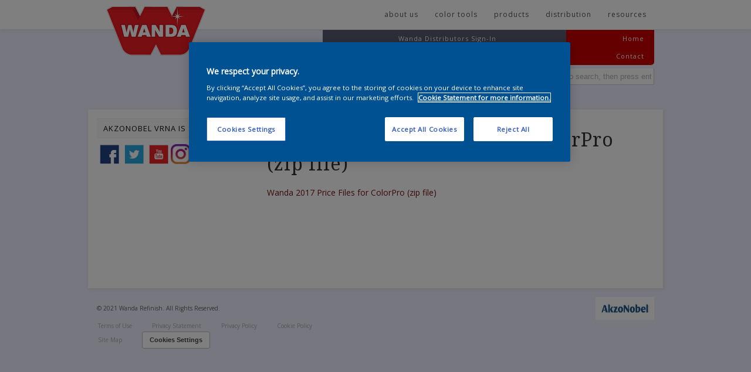

--- FILE ---
content_type: text/html; charset=UTF-8
request_url: https://wandarefinish.us/distribution/sales-tools/wanda-2017-price-files-for-colorpro/
body_size: 11741
content:
<!DOCTYPE HTML><html lang="en-US">

<head>
<meta charset="UTF-8" />
<link rel="profile" href="http://gmpg.org/xfn/11" />
<meta name='robots' content='index, follow, max-image-preview:large, max-snippet:-1, max-video-preview:-1' />
	<style>img:is([sizes="auto" i], [sizes^="auto," i]) { contain-intrinsic-size: 3000px 1500px }</style>
	
<!-- Title -->
<title>Wanda 2017 Price Files for ColorPro (zip file) - Wanda Refinish</title>
	<!-- This site is optimized with the Yoast SEO plugin v25.7 - https://yoast.com/wordpress/plugins/seo/ -->
	<link rel="canonical" href="https://wandarefinish.us/distribution/sales-tools/wanda-2017-price-files-for-colorpro/" />
	<meta property="og:locale" content="en_US" />
	<meta property="og:type" content="article" />
	<meta property="og:title" content="Wanda 2017 Price Files for ColorPro (zip file) - Wanda Refinish" />
	<meta property="og:description" content="Wanda 2017 Price Files for ColorPro (zip file)" />
	<meta property="og:url" content="https://wandarefinish.us/distribution/sales-tools/wanda-2017-price-files-for-colorpro/" />
	<meta property="og:site_name" content="Wanda Refinish" />
	<meta property="article:publisher" content="https://www.facebook.com/AkzoNobelNARefinish" />
	<meta property="article:modified_time" content="2017-05-15T20:03:11+00:00" />
	<script type="application/ld+json" class="yoast-schema-graph">{"@context":"https://schema.org","@graph":[{"@type":"WebPage","@id":"https://wandarefinish.us/distribution/sales-tools/wanda-2017-price-files-for-colorpro/","url":"https://wandarefinish.us/distribution/sales-tools/wanda-2017-price-files-for-colorpro/","name":"Wanda 2017 Price Files for ColorPro (zip file) - Wanda Refinish","isPartOf":{"@id":"https://wandarefinish.us/#website"},"primaryImageOfPage":{"@id":"https://wandarefinish.us/distribution/sales-tools/wanda-2017-price-files-for-colorpro/#primaryimage"},"image":{"@id":"https://wandarefinish.us/distribution/sales-tools/wanda-2017-price-files-for-colorpro/#primaryimage"},"thumbnailUrl":"","datePublished":"2017-05-15T20:02:53+00:00","dateModified":"2017-05-15T20:03:11+00:00","breadcrumb":{"@id":"https://wandarefinish.us/distribution/sales-tools/wanda-2017-price-files-for-colorpro/#breadcrumb"},"inLanguage":"en-US","potentialAction":[{"@type":"ReadAction","target":["https://wandarefinish.us/distribution/sales-tools/wanda-2017-price-files-for-colorpro/"]}]},{"@type":"ImageObject","inLanguage":"en-US","@id":"https://wandarefinish.us/distribution/sales-tools/wanda-2017-price-files-for-colorpro/#primaryimage","url":"","contentUrl":""},{"@type":"BreadcrumbList","@id":"https://wandarefinish.us/distribution/sales-tools/wanda-2017-price-files-for-colorpro/#breadcrumb","itemListElement":[{"@type":"ListItem","position":1,"name":"Distribution","item":"https://wandarefinish.us/distribution/"},{"@type":"ListItem","position":2,"name":"Sales Tools","item":"https://wandarefinish.us/distribution/sales-tools/"},{"@type":"ListItem","position":3,"name":"Wanda 2017 Price Files for ColorPro (zip file)"}]},{"@type":"WebSite","@id":"https://wandarefinish.us/#website","url":"https://wandarefinish.us/","name":"Wanda Refinish","description":"Smart Look. Smart Choice.","potentialAction":[{"@type":"SearchAction","target":{"@type":"EntryPoint","urlTemplate":"https://wandarefinish.us/?s={search_term_string}"},"query-input":{"@type":"PropertyValueSpecification","valueRequired":true,"valueName":"search_term_string"}}],"inLanguage":"en-US"}]}</script>
	<!-- / Yoast SEO plugin. -->


<link rel='dns-prefetch' href='//maps.googleapis.com' />
<script type="text/javascript">
/* <![CDATA[ */
window._wpemojiSettings = {"baseUrl":"https:\/\/s.w.org\/images\/core\/emoji\/16.0.1\/72x72\/","ext":".png","svgUrl":"https:\/\/s.w.org\/images\/core\/emoji\/16.0.1\/svg\/","svgExt":".svg","source":{"concatemoji":"https:\/\/wandarefinish.us\/wp-includes\/js\/wp-emoji-release.min.js?ver=6.8.3"}};
/*! This file is auto-generated */
!function(s,n){var o,i,e;function c(e){try{var t={supportTests:e,timestamp:(new Date).valueOf()};sessionStorage.setItem(o,JSON.stringify(t))}catch(e){}}function p(e,t,n){e.clearRect(0,0,e.canvas.width,e.canvas.height),e.fillText(t,0,0);var t=new Uint32Array(e.getImageData(0,0,e.canvas.width,e.canvas.height).data),a=(e.clearRect(0,0,e.canvas.width,e.canvas.height),e.fillText(n,0,0),new Uint32Array(e.getImageData(0,0,e.canvas.width,e.canvas.height).data));return t.every(function(e,t){return e===a[t]})}function u(e,t){e.clearRect(0,0,e.canvas.width,e.canvas.height),e.fillText(t,0,0);for(var n=e.getImageData(16,16,1,1),a=0;a<n.data.length;a++)if(0!==n.data[a])return!1;return!0}function f(e,t,n,a){switch(t){case"flag":return n(e,"\ud83c\udff3\ufe0f\u200d\u26a7\ufe0f","\ud83c\udff3\ufe0f\u200b\u26a7\ufe0f")?!1:!n(e,"\ud83c\udde8\ud83c\uddf6","\ud83c\udde8\u200b\ud83c\uddf6")&&!n(e,"\ud83c\udff4\udb40\udc67\udb40\udc62\udb40\udc65\udb40\udc6e\udb40\udc67\udb40\udc7f","\ud83c\udff4\u200b\udb40\udc67\u200b\udb40\udc62\u200b\udb40\udc65\u200b\udb40\udc6e\u200b\udb40\udc67\u200b\udb40\udc7f");case"emoji":return!a(e,"\ud83e\udedf")}return!1}function g(e,t,n,a){var r="undefined"!=typeof WorkerGlobalScope&&self instanceof WorkerGlobalScope?new OffscreenCanvas(300,150):s.createElement("canvas"),o=r.getContext("2d",{willReadFrequently:!0}),i=(o.textBaseline="top",o.font="600 32px Arial",{});return e.forEach(function(e){i[e]=t(o,e,n,a)}),i}function t(e){var t=s.createElement("script");t.src=e,t.defer=!0,s.head.appendChild(t)}"undefined"!=typeof Promise&&(o="wpEmojiSettingsSupports",i=["flag","emoji"],n.supports={everything:!0,everythingExceptFlag:!0},e=new Promise(function(e){s.addEventListener("DOMContentLoaded",e,{once:!0})}),new Promise(function(t){var n=function(){try{var e=JSON.parse(sessionStorage.getItem(o));if("object"==typeof e&&"number"==typeof e.timestamp&&(new Date).valueOf()<e.timestamp+604800&&"object"==typeof e.supportTests)return e.supportTests}catch(e){}return null}();if(!n){if("undefined"!=typeof Worker&&"undefined"!=typeof OffscreenCanvas&&"undefined"!=typeof URL&&URL.createObjectURL&&"undefined"!=typeof Blob)try{var e="postMessage("+g.toString()+"("+[JSON.stringify(i),f.toString(),p.toString(),u.toString()].join(",")+"));",a=new Blob([e],{type:"text/javascript"}),r=new Worker(URL.createObjectURL(a),{name:"wpTestEmojiSupports"});return void(r.onmessage=function(e){c(n=e.data),r.terminate(),t(n)})}catch(e){}c(n=g(i,f,p,u))}t(n)}).then(function(e){for(var t in e)n.supports[t]=e[t],n.supports.everything=n.supports.everything&&n.supports[t],"flag"!==t&&(n.supports.everythingExceptFlag=n.supports.everythingExceptFlag&&n.supports[t]);n.supports.everythingExceptFlag=n.supports.everythingExceptFlag&&!n.supports.flag,n.DOMReady=!1,n.readyCallback=function(){n.DOMReady=!0}}).then(function(){return e}).then(function(){var e;n.supports.everything||(n.readyCallback(),(e=n.source||{}).concatemoji?t(e.concatemoji):e.wpemoji&&e.twemoji&&(t(e.twemoji),t(e.wpemoji)))}))}((window,document),window._wpemojiSettings);
/* ]]> */
</script>


<!-- Stylesheets -->
<link rel='stylesheet' id='headway-general-https-css' href='https://wandarefinish.us/wp-content/uploads/headway/cache/general-https-ff28294.css?ver=6.8.3' type='text/css' media='all' />
<link rel='stylesheet' id='headway-layout-index-https-css' href='https://wandarefinish.us/wp-content/uploads/headway/cache/layout-index-https-103bf0b.css?ver=6.8.3' type='text/css' media='all' />
<style id='wp-emoji-styles-inline-css' type='text/css'>

	img.wp-smiley, img.emoji {
		display: inline !important;
		border: none !important;
		box-shadow: none !important;
		height: 1em !important;
		width: 1em !important;
		margin: 0 0.07em !important;
		vertical-align: -0.1em !important;
		background: none !important;
		padding: 0 !important;
	}
</style>
<link rel='stylesheet' id='wp-block-library-css' href='https://wandarefinish.us/wp-includes/css/dist/block-library/style.min.css?ver=6.8.3' type='text/css' media='all' />
<style id='classic-theme-styles-inline-css' type='text/css'>
/*! This file is auto-generated */
.wp-block-button__link{color:#fff;background-color:#32373c;border-radius:9999px;box-shadow:none;text-decoration:none;padding:calc(.667em + 2px) calc(1.333em + 2px);font-size:1.125em}.wp-block-file__button{background:#32373c;color:#fff;text-decoration:none}
</style>
<style id='global-styles-inline-css' type='text/css'>
:root{--wp--preset--aspect-ratio--square: 1;--wp--preset--aspect-ratio--4-3: 4/3;--wp--preset--aspect-ratio--3-4: 3/4;--wp--preset--aspect-ratio--3-2: 3/2;--wp--preset--aspect-ratio--2-3: 2/3;--wp--preset--aspect-ratio--16-9: 16/9;--wp--preset--aspect-ratio--9-16: 9/16;--wp--preset--color--black: #000000;--wp--preset--color--cyan-bluish-gray: #abb8c3;--wp--preset--color--white: #ffffff;--wp--preset--color--pale-pink: #f78da7;--wp--preset--color--vivid-red: #cf2e2e;--wp--preset--color--luminous-vivid-orange: #ff6900;--wp--preset--color--luminous-vivid-amber: #fcb900;--wp--preset--color--light-green-cyan: #7bdcb5;--wp--preset--color--vivid-green-cyan: #00d084;--wp--preset--color--pale-cyan-blue: #8ed1fc;--wp--preset--color--vivid-cyan-blue: #0693e3;--wp--preset--color--vivid-purple: #9b51e0;--wp--preset--gradient--vivid-cyan-blue-to-vivid-purple: linear-gradient(135deg,rgba(6,147,227,1) 0%,rgb(155,81,224) 100%);--wp--preset--gradient--light-green-cyan-to-vivid-green-cyan: linear-gradient(135deg,rgb(122,220,180) 0%,rgb(0,208,130) 100%);--wp--preset--gradient--luminous-vivid-amber-to-luminous-vivid-orange: linear-gradient(135deg,rgba(252,185,0,1) 0%,rgba(255,105,0,1) 100%);--wp--preset--gradient--luminous-vivid-orange-to-vivid-red: linear-gradient(135deg,rgba(255,105,0,1) 0%,rgb(207,46,46) 100%);--wp--preset--gradient--very-light-gray-to-cyan-bluish-gray: linear-gradient(135deg,rgb(238,238,238) 0%,rgb(169,184,195) 100%);--wp--preset--gradient--cool-to-warm-spectrum: linear-gradient(135deg,rgb(74,234,220) 0%,rgb(151,120,209) 20%,rgb(207,42,186) 40%,rgb(238,44,130) 60%,rgb(251,105,98) 80%,rgb(254,248,76) 100%);--wp--preset--gradient--blush-light-purple: linear-gradient(135deg,rgb(255,206,236) 0%,rgb(152,150,240) 100%);--wp--preset--gradient--blush-bordeaux: linear-gradient(135deg,rgb(254,205,165) 0%,rgb(254,45,45) 50%,rgb(107,0,62) 100%);--wp--preset--gradient--luminous-dusk: linear-gradient(135deg,rgb(255,203,112) 0%,rgb(199,81,192) 50%,rgb(65,88,208) 100%);--wp--preset--gradient--pale-ocean: linear-gradient(135deg,rgb(255,245,203) 0%,rgb(182,227,212) 50%,rgb(51,167,181) 100%);--wp--preset--gradient--electric-grass: linear-gradient(135deg,rgb(202,248,128) 0%,rgb(113,206,126) 100%);--wp--preset--gradient--midnight: linear-gradient(135deg,rgb(2,3,129) 0%,rgb(40,116,252) 100%);--wp--preset--font-size--small: 13px;--wp--preset--font-size--medium: 20px;--wp--preset--font-size--large: 36px;--wp--preset--font-size--x-large: 42px;--wp--preset--spacing--20: 0.44rem;--wp--preset--spacing--30: 0.67rem;--wp--preset--spacing--40: 1rem;--wp--preset--spacing--50: 1.5rem;--wp--preset--spacing--60: 2.25rem;--wp--preset--spacing--70: 3.38rem;--wp--preset--spacing--80: 5.06rem;--wp--preset--shadow--natural: 6px 6px 9px rgba(0, 0, 0, 0.2);--wp--preset--shadow--deep: 12px 12px 50px rgba(0, 0, 0, 0.4);--wp--preset--shadow--sharp: 6px 6px 0px rgba(0, 0, 0, 0.2);--wp--preset--shadow--outlined: 6px 6px 0px -3px rgba(255, 255, 255, 1), 6px 6px rgba(0, 0, 0, 1);--wp--preset--shadow--crisp: 6px 6px 0px rgba(0, 0, 0, 1);}:where(.is-layout-flex){gap: 0.5em;}:where(.is-layout-grid){gap: 0.5em;}body .is-layout-flex{display: flex;}.is-layout-flex{flex-wrap: wrap;align-items: center;}.is-layout-flex > :is(*, div){margin: 0;}body .is-layout-grid{display: grid;}.is-layout-grid > :is(*, div){margin: 0;}:where(.wp-block-columns.is-layout-flex){gap: 2em;}:where(.wp-block-columns.is-layout-grid){gap: 2em;}:where(.wp-block-post-template.is-layout-flex){gap: 1.25em;}:where(.wp-block-post-template.is-layout-grid){gap: 1.25em;}.has-black-color{color: var(--wp--preset--color--black) !important;}.has-cyan-bluish-gray-color{color: var(--wp--preset--color--cyan-bluish-gray) !important;}.has-white-color{color: var(--wp--preset--color--white) !important;}.has-pale-pink-color{color: var(--wp--preset--color--pale-pink) !important;}.has-vivid-red-color{color: var(--wp--preset--color--vivid-red) !important;}.has-luminous-vivid-orange-color{color: var(--wp--preset--color--luminous-vivid-orange) !important;}.has-luminous-vivid-amber-color{color: var(--wp--preset--color--luminous-vivid-amber) !important;}.has-light-green-cyan-color{color: var(--wp--preset--color--light-green-cyan) !important;}.has-vivid-green-cyan-color{color: var(--wp--preset--color--vivid-green-cyan) !important;}.has-pale-cyan-blue-color{color: var(--wp--preset--color--pale-cyan-blue) !important;}.has-vivid-cyan-blue-color{color: var(--wp--preset--color--vivid-cyan-blue) !important;}.has-vivid-purple-color{color: var(--wp--preset--color--vivid-purple) !important;}.has-black-background-color{background-color: var(--wp--preset--color--black) !important;}.has-cyan-bluish-gray-background-color{background-color: var(--wp--preset--color--cyan-bluish-gray) !important;}.has-white-background-color{background-color: var(--wp--preset--color--white) !important;}.has-pale-pink-background-color{background-color: var(--wp--preset--color--pale-pink) !important;}.has-vivid-red-background-color{background-color: var(--wp--preset--color--vivid-red) !important;}.has-luminous-vivid-orange-background-color{background-color: var(--wp--preset--color--luminous-vivid-orange) !important;}.has-luminous-vivid-amber-background-color{background-color: var(--wp--preset--color--luminous-vivid-amber) !important;}.has-light-green-cyan-background-color{background-color: var(--wp--preset--color--light-green-cyan) !important;}.has-vivid-green-cyan-background-color{background-color: var(--wp--preset--color--vivid-green-cyan) !important;}.has-pale-cyan-blue-background-color{background-color: var(--wp--preset--color--pale-cyan-blue) !important;}.has-vivid-cyan-blue-background-color{background-color: var(--wp--preset--color--vivid-cyan-blue) !important;}.has-vivid-purple-background-color{background-color: var(--wp--preset--color--vivid-purple) !important;}.has-black-border-color{border-color: var(--wp--preset--color--black) !important;}.has-cyan-bluish-gray-border-color{border-color: var(--wp--preset--color--cyan-bluish-gray) !important;}.has-white-border-color{border-color: var(--wp--preset--color--white) !important;}.has-pale-pink-border-color{border-color: var(--wp--preset--color--pale-pink) !important;}.has-vivid-red-border-color{border-color: var(--wp--preset--color--vivid-red) !important;}.has-luminous-vivid-orange-border-color{border-color: var(--wp--preset--color--luminous-vivid-orange) !important;}.has-luminous-vivid-amber-border-color{border-color: var(--wp--preset--color--luminous-vivid-amber) !important;}.has-light-green-cyan-border-color{border-color: var(--wp--preset--color--light-green-cyan) !important;}.has-vivid-green-cyan-border-color{border-color: var(--wp--preset--color--vivid-green-cyan) !important;}.has-pale-cyan-blue-border-color{border-color: var(--wp--preset--color--pale-cyan-blue) !important;}.has-vivid-cyan-blue-border-color{border-color: var(--wp--preset--color--vivid-cyan-blue) !important;}.has-vivid-purple-border-color{border-color: var(--wp--preset--color--vivid-purple) !important;}.has-vivid-cyan-blue-to-vivid-purple-gradient-background{background: var(--wp--preset--gradient--vivid-cyan-blue-to-vivid-purple) !important;}.has-light-green-cyan-to-vivid-green-cyan-gradient-background{background: var(--wp--preset--gradient--light-green-cyan-to-vivid-green-cyan) !important;}.has-luminous-vivid-amber-to-luminous-vivid-orange-gradient-background{background: var(--wp--preset--gradient--luminous-vivid-amber-to-luminous-vivid-orange) !important;}.has-luminous-vivid-orange-to-vivid-red-gradient-background{background: var(--wp--preset--gradient--luminous-vivid-orange-to-vivid-red) !important;}.has-very-light-gray-to-cyan-bluish-gray-gradient-background{background: var(--wp--preset--gradient--very-light-gray-to-cyan-bluish-gray) !important;}.has-cool-to-warm-spectrum-gradient-background{background: var(--wp--preset--gradient--cool-to-warm-spectrum) !important;}.has-blush-light-purple-gradient-background{background: var(--wp--preset--gradient--blush-light-purple) !important;}.has-blush-bordeaux-gradient-background{background: var(--wp--preset--gradient--blush-bordeaux) !important;}.has-luminous-dusk-gradient-background{background: var(--wp--preset--gradient--luminous-dusk) !important;}.has-pale-ocean-gradient-background{background: var(--wp--preset--gradient--pale-ocean) !important;}.has-electric-grass-gradient-background{background: var(--wp--preset--gradient--electric-grass) !important;}.has-midnight-gradient-background{background: var(--wp--preset--gradient--midnight) !important;}.has-small-font-size{font-size: var(--wp--preset--font-size--small) !important;}.has-medium-font-size{font-size: var(--wp--preset--font-size--medium) !important;}.has-large-font-size{font-size: var(--wp--preset--font-size--large) !important;}.has-x-large-font-size{font-size: var(--wp--preset--font-size--x-large) !important;}
:where(.wp-block-post-template.is-layout-flex){gap: 1.25em;}:where(.wp-block-post-template.is-layout-grid){gap: 1.25em;}
:where(.wp-block-columns.is-layout-flex){gap: 2em;}:where(.wp-block-columns.is-layout-grid){gap: 2em;}
:root :where(.wp-block-pullquote){font-size: 1.5em;line-height: 1.6;}
</style>
<link rel='stylesheet' id='simplemap-map-style-css' href='https://wandarefinish.us/wp-content/plugins/simplemap/inc/styles/light.css?ver=6.8.3' type='text/css' media='all' />
<link rel='stylesheet' id='fancybox-css' href='https://wandarefinish.us/wp-content/plugins/easy-fancybox/fancybox/1.5.4/jquery.fancybox.min.css?ver=6.8.3' type='text/css' media='screen' />
<style id='fancybox-inline-css' type='text/css'>
#fancybox-content{border-color:#fff;}
</style>
<link rel='stylesheet' id='mimetypes-link-icons-css' href='https://wandarefinish.us/wp-content/plugins/mimetypes-link-icons/css/style.php?cssvars=bXRsaV9oZWlnaHQ9MjQmbXRsaV9pbWFnZV90eXBlPXBuZyZtdGxpX2xlZnRvcnJpZ2h0PWxlZnQmYWN0aXZlX3R5cGVzPWRvY3xkb2N4fHBkZnx6aXA&#038;ver=3.0' type='text/css' media='all' />
<link rel='stylesheet' id='gravityflow_theme_css-css' href='https://wandarefinish.us/wp-content/plugins/gravityflow/css/theme.min.css?ver=2.7.4' type='text/css' media='all' />
<link rel='stylesheet' id='wp-ui-css' href='https://wandarefinish.us/wp-content/plugins/wp-ui/css/wp-ui.css?ver=6.8.3' type='text/css' media='all' />
<link rel='stylesheet' id='wpui-light-css' href='https://wandarefinish.us/wp-content/plugins/wp-ui/css/themes/wpui-light.css?ver=6.8.3' type='text/css' media='all' />
<link rel='stylesheet' id='wpui-multiple-css' href='https://wandarefinish.us/wp-content/plugins/wp-ui/css/css.php?styles=wpui-light%7Cwpui-blue%7Cwpui-red%7Cwpui-green%7Cwpui-dark%7Cwpui-quark%7Cwpui-alma%7Cwpui-macish%7Cwpui-redmond%7Cwpui-sevin&#038;ver=6.8.3' type='text/css' media='all' />


<!-- Scripts -->
<script type="text/javascript" src="https://wandarefinish.us/wp-includes/js/jquery/jquery.min.js?ver=3.7.1" id="jquery-core-js"></script>
<script type="text/javascript" src="https://wandarefinish.us/wp-includes/js/jquery/jquery-migrate.min.js?ver=3.4.1" id="jquery-migrate-js"></script>
<script type="text/javascript" src="https://wandarefinish.us/wp-content/themes/headway/library/media/js/jquery.hoverintent.js?ver=6.8.3" id="jquery-hoverintent-js"></script>
<script type="text/javascript" src="https://wandarefinish.us/wp-content/themes/headway/library/blocks/navigation/js/jquery.superfish.js?ver=6.8.3" id="headway-superfish-js"></script>
<script type="text/javascript" src="https://wandarefinish.us/wp-content/uploads/headway/cache/block-dynamic-js-layout-index-https-8df6f84.js?ver=6.8.3" id="block-dynamic-js-layout-index-js"></script>
<script type="text/javascript" src="https://wandarefinish.us?simplemap-master-js=1&amp;smpid=3039&amp;ver=6.8.3" id="simplemap-master-js-js"></script>
<script type="text/javascript" src="https://maps.googleapis.com/maps/api/js?key=AIzaSyB5uPcqY7u2RQ_z4s06iW6bdi3GqZUDoW4&amp;v=3&amp;language=en&amp;region=US&amp;ver=6.8.3" id="simplemap-google-api-js"></script>
<script type="text/javascript" src="https://wandarefinish.us/wp-includes/js/jquery/ui/core.min.js?ver=1.13.3" id="jquery-ui-core-js"></script>
<script type="text/javascript" src="https://wandarefinish.us/wp-includes/js/jquery/ui/tabs.min.js?ver=1.13.3" id="jquery-ui-tabs-js"></script>
<script type="text/javascript" src="https://wandarefinish.us/wp-includes/js/jquery/ui/accordion.min.js?ver=1.13.3" id="jquery-ui-accordion-js"></script>
<script type="text/javascript" src="https://wandarefinish.us/wp-includes/js/jquery/ui/mouse.min.js?ver=1.13.3" id="jquery-ui-mouse-js"></script>
<script type="text/javascript" src="https://wandarefinish.us/wp-includes/js/jquery/ui/resizable.min.js?ver=1.13.3" id="jquery-ui-resizable-js"></script>
<script type="text/javascript" src="https://wandarefinish.us/wp-includes/js/jquery/ui/draggable.min.js?ver=1.13.3" id="jquery-ui-draggable-js"></script>
<script type="text/javascript" src="https://wandarefinish.us/wp-includes/js/jquery/ui/controlgroup.min.js?ver=1.13.3" id="jquery-ui-controlgroup-js"></script>
<script type="text/javascript" src="https://wandarefinish.us/wp-includes/js/jquery/ui/checkboxradio.min.js?ver=1.13.3" id="jquery-ui-checkboxradio-js"></script>
<script type="text/javascript" src="https://wandarefinish.us/wp-includes/js/jquery/ui/button.min.js?ver=1.13.3" id="jquery-ui-button-js"></script>
<script type="text/javascript" src="https://wandarefinish.us/wp-includes/js/jquery/ui/dialog.min.js?ver=1.13.3" id="jquery-ui-dialog-js"></script>
<script type="text/javascript" src="https://wandarefinish.us/wp-includes/js/jquery/ui/sortable.min.js?ver=1.13.3" id="jquery-ui-sortable-js"></script>
<script type="text/javascript" src="https://wandarefinish.us/?wpui-script=before&amp;ver=6.8.3" id="wpui-script-before-js"></script>
<script type="text/javascript" id="wp-ui-min-js-extra">
/* <![CDATA[ */
var wpUIOpts = {"wpUrl":"https:\/\/wandarefinish.us","pluginUrl":"https:\/\/wandarefinish.us\/wp-content\/plugins\/wp-ui\/","enableTabs":"on","enableAccordion":"on","enableSpoilers":"on","enableDialogs":"on","tabsEffect":"none","effectSpeed":"400","accordEffect":"none","alwaysRotate":"stop","tabsEvent":"click","collapsibleTabs":"off","accordEvent":"click","singleLineTabs":"off","accordAutoHeight":"on","accordCollapsible":"off","accordEasing":"false","mouseWheelTabs":"false","bottomNav":"on","tabPrevText":"Prev","tabNextText":"Next","spoilerShowText":"Click to show","spoilerHideText":"Click to hide","cookies":"on","hashChange":"on","docWriteFix":"on","linking_history":"on","misc_options":"hashing_timeout=1000"};
/* ]]> */
</script>
<script type="text/javascript" src="https://wandarefinish.us/wp-content/plugins/wp-ui/js/wp-ui.js?ver=0.8.8" id="wp-ui-min-js"></script>
<script type="text/javascript" src="https://wandarefinish.us/wp-content/plugins/google-analyticator/external-tracking.min.js?ver=6.5.7" id="ga-external-tracking-js"></script>

<!--[if lt IE 9]>
<script src="https://wandarefinish.us/wp-content/themes/headway/library/media/js/html5shiv.js"></script>
<![endif]-->

<!--[if lt IE 8]>
<script src="https://wandarefinish.us/wp-content/themes/headway/library/media/js/ie8.js"></script>
<![endif]-->

<script>
(function(h,o,t,j,a,r){
h.hj=h.hj||function(){(h.hj.q=h.hj.q||[]).push(arguments)};
h._hjSettings={hjid:166746,hjsv:5};
a=o.getElementsByTagName('head')[0];
r=o.createElement('script');r.async=1;
r.src=t+h._hjSettings.hjid+j+h._hjSettings.hjsv;
a.appendChild(r);
})(window,document,'//static.hotjar.com/c/hotjar-','.js?sv=');
</script> 

<link rel="shortcut icon" href="/favicon.ico" type="image/x-icon" />
<link rel="apple-touch-icon" href="/apple-touch-icon.png" />
<link rel="apple-touch-icon" sizes="57x57" href="/apple-touch-icon-57x57.png" />
<link rel="apple-touch-icon" sizes="60x60" href="/apple-touch-icon-60x60.png" />
<link rel="apple-touch-icon" sizes="72x72" href="/apple-touch-icon-72x72.png" />
<link rel="apple-touch-icon" sizes="76x76" href="/apple-touch-icon-76x76.png" />
<link rel="apple-touch-icon" sizes="114x114" href="/apple-touch-icon-114x114.png" />
<link rel="apple-touch-icon" sizes="120x120" href="/apple-touch-icon-120x120.png" />
<link rel="apple-touch-icon" sizes="144x144" href="/apple-touch-icon-144x144.png" />
<link rel="apple-touch-icon" sizes="152x152" href="/apple-touch-icon-152x152.png" />

<!-- Extras -->
<link rel="alternate" type="application/rss+xml" href="https://wandarefinish.us/feed/" title="Wanda Refinish" />
<link rel="pingback" href="https://wandarefinish.us/xmlrpc.php" />
	<link rel="alternate" type="application/rss+xml" title="Wanda Refinish &raquo; Feed" href="https://wandarefinish.us/feed/" />
<link rel="alternate" type="application/rss+xml" title="Wanda Refinish &raquo; Comments Feed" href="https://wandarefinish.us/comments/feed/" />
<link rel="https://api.w.org/" href="https://wandarefinish.us/wp-json/" /><link rel="alternate" title="JSON" type="application/json" href="https://wandarefinish.us/wp-json/wp/v2/media/3039" /><link rel="EditURI" type="application/rsd+xml" title="RSD" href="https://wandarefinish.us/xmlrpc.php?rsd" />
<link rel='shortlink' href='https://wandarefinish.us/?p=3039' />
<link rel="alternate" title="oEmbed (JSON)" type="application/json+oembed" href="https://wandarefinish.us/wp-json/oembed/1.0/embed?url=https%3A%2F%2Fwandarefinish.us%2Fdistribution%2Fsales-tools%2Fwanda-2017-price-files-for-colorpro%2F" />
<link rel="alternate" title="oEmbed (XML)" type="text/xml+oembed" href="https://wandarefinish.us/wp-json/oembed/1.0/embed?url=https%3A%2F%2Fwandarefinish.us%2Fdistribution%2Fsales-tools%2Fwanda-2017-price-files-for-colorpro%2F&#038;format=xml" />
<!-- start Simple Custom CSS and JS -->
<!-- Google Tag Manager -->
<script>(function(w,d,s,l,i){w[l]=w[l]||[];w[l].push({'gtm.start': new Date().getTime(),event:'gtm.js'});var f=d.getElementsByTagName(s)[0], j=d.createElement(s),dl=l!='dataLayer'?'&l='+l:'';j.async=true;j.src='https://www.googletagmanager.com/gtm.js?id='+i+dl;f.parentNode.insertBefore(j,f);})(window,document,'script','dataLayer','GTM-KTGQRMH');</script>
<!-- End Google Tag Manager -->
<!-- end Simple Custom CSS and JS -->
<!-- start Simple Custom CSS and JS -->
<!-- Add HTML code to the header or the footer.

For example, you can use the following code for loading the jQuery library from Google CDN:
<script src="https://ajax.googleapis.com/ajax/libs/jquery/3.4.1/jquery.min.js"></script>

or the following one for loading the Bootstrap library from MaxCDN:
<link rel="stylesheet" href="https://stackpath.bootstrapcdn.com/bootstrap/4.3.1/css/bootstrap.min.css" integrity="sha384-ggOyR0iXCbMQv3Xipma34MD+dH/1fQ784/j6cY/iJTQUOhcWr7x9JvoRxT2MZw1T" crossorigin="anonymous">

-- End of the comment --> 
<!-- OneTrust Cookies Consent Notice start for wandarefinish.us -->
<script type='text/javascript' src='https://cdn.cookielaw.org/consent/c3f4c145-332f-4913-8c01-048bd603a115/OtAutoBlock.js' ></script>
<script src='https://cdn.cookielaw.org/scripttemplates/otSDKStub.js'  type='text/javascript' charset='UTF-8' data-domain-script='c3f4c145-332f-4913-8c01-048bd603a115' ></script>
<script type='text/javascript'>
function OptanonWrapper() { }
</script><!-- end Simple Custom CSS and JS -->
<!-- start Simple Custom CSS and JS -->
<style type="text/css">
/* Add your CSS code here.

For example:
.example {
    color: red;
}

For brushing up on your CSS knowledge, check out http://www.w3schools.com/css/css_syntax.asp

End of comment */ 


li#text-6 {
    display: none;
}</style>
<!-- end Simple Custom CSS and JS -->
<!-- Stream WordPress user activity plugin v4.0.0 -->
		<script>
			var jabvfcr = {
				selector: "[id=&#039;block-4&#039;] &gt; *",
				manipulation: "html",
				html: "© [current_year] Wanda Refinish. All Rights Reserved."
			};
		</script>
		<!-- Google Analytics Tracking by Google Analyticator 6.5.7 -->
<script type="text/javascript">
    var analyticsFileTypes = [];
    var analyticsSnippet = 'enabled';
    var analyticsEventTracking = 'enabled';
</script>
<script type="text/javascript">
	var _gaq = _gaq || [];
  
	_gaq.push(['_setAccount', 'UA-XXXXXXXX-X']);
    _gaq.push(['_addDevId', 'i9k95']); // Google Analyticator App ID with Google
	_gaq.push(['_trackPageview']);

	(function() {
		var ga = document.createElement('script'); ga.type = 'text/javascript'; ga.async = true;
		                ga.src = ('https:' == document.location.protocol ? 'https://ssl' : 'http://www') + '.google-analytics.com/ga.js';
		                var s = document.getElementsByTagName('script')[0]; s.parentNode.insertBefore(ga, s);
	})();
</script>
		<style type="text/css" id="wp-custom-css">
			#minor-publishing h4{
   color: #e52020;
}		</style>
		
</head><!-- End <head> -->

<body class="attachment wp-singular attachment-template-default attachmentid-3039 attachment-zip wp-theme-headway custom safari webkit pageid-3039 page-slug-wanda-2017-price-files-for-colorpro layout-single-attachment-3039 layout-using-index">


<div id="whitewrap">


<div id="wrapper-5" class="wrapper wrapper-fluid grid-fixed-24-30-10 wrapper-first">

<div class="grid-container clearfix">
<section class="row row-1">
<section class="column column-1 grid-left-0 grid-width-24">
<nav id="block-2" class="block block-type-navigation block-fluid-height"><div class="block-content"><div class="nav-horizontal nav-align-right"><ul id="menu-main-1" class="menu"><li class="menu-item menu-item-type-post_type menu-item-object-page menu-item-21"><a href="https://wandarefinish.us/about-us/">About Us</a></li>
<li class="menu-item menu-item-type-post_type menu-item-object-page menu-item-has-children menu-item-3040"><a href="https://wandarefinish.us/color-tools/">Color Tools</a>
<ul class="sub-menu">
	<li class="menu-item menu-item-type-post_type menu-item-object-page menu-item-3041"><a href="https://wandarefinish.us/color-tools/colorpro-online/">ColorPro Online</a></li>
</ul>
</li>
<li class="menu-item menu-item-type-post_type menu-item-object-page menu-item-has-children menu-item-20"><a href="https://wandarefinish.us/products/">Products</a>
<ul class="sub-menu">
	<li class="menu-item menu-item-type-post_type menu-item-object-page menu-item-has-children menu-item-79"><a href="https://wandarefinish.us/products/wanda-waterbase-system/">Wanda Waterbase System</a>
	<ul class="sub-menu">
		<li class="menu-item menu-item-type-post_type menu-item-object-page menu-item-1745"><a href="https://wandarefinish.us/products/wanda-waterbase-system/low-voc-product-information/">Low VOC Product Information</a></li>
	</ul>
</li>
	<li class="menu-item menu-item-type-post_type menu-item-object-page menu-item-87"><a href="https://wandarefinish.us/products/color/">Color</a></li>
	<li class="menu-item menu-item-type-post_type menu-item-object-page menu-item-81"><a href="https://wandarefinish.us/products/ancillaries/">Ancillaries</a></li>
	<li class="menu-item menu-item-type-post_type menu-item-object-page menu-item-82"><a href="https://wandarefinish.us/products/product-information/">Product Information</a></li>
	<li class="menu-item menu-item-type-post_type menu-item-object-page menu-item-83"><a href="https://wandarefinish.us/products/how-to-buy/">How to Buy</a></li>
	<li class="menu-item menu-item-type-post_type menu-item-object-page menu-item-84"><a href="https://wandarefinish.us/products/faq/">FAQ</a></li>
	<li class="menu-item menu-item-type-post_type menu-item-object-page menu-item-2821"><a href="https://wandarefinish.us/products/product-brand-updates/">Product/Brand Updates</a></li>
</ul>
</li>
<li class="menu-item menu-item-type-post_type menu-item-object-page menu-item-18"><a href="https://wandarefinish.us/distribution/">Distribution</a></li>
<li class="menu-item menu-item-type-post_type menu-item-object-page menu-item-has-children menu-item-15"><a href="https://wandarefinish.us/resources/">Resources</a>
<ul class="sub-menu">
	<li class="menu-item menu-item-type-post_type menu-item-object-page menu-item-127"><a href="https://wandarefinish.us/products/product-information/">Product Information</a></li>
	<li class="menu-item menu-item-type-post_type menu-item-object-page menu-item-126"><a href="https://wandarefinish.us/products/faq/">FAQ</a></li>
	<li class="menu-item menu-item-type-post_type menu-item-object-page menu-item-123"><a href="https://wandarefinish.us/resources/testimonials/">Testimonials</a></li>
</ul>
</li>
</ul></div><!-- .nav-horizontal nav-align-right --></div><!-- .block-content -->
</nav><!-- #block-2 -->
</section><!-- .column --></section><!-- .row -->

</div><!-- .grid-container -->

</div><!-- .wrapper -->

<div id="wrapper-7" class="wrapper wrapper-fixed grid-fixed-24-30-10">

<div class="grid-container clearfix">
<section class="row row-1">
<section class="column column-1 grid-left-0 grid-width-6">
<header id="block-5" class="block block-type-header block-fixed-height"><div class="block-content"><a href="https://wandarefinish.us" class="banner-image"><img src="https://wandarefinish.us/wp-content/uploads/2013/11/wanda-logo.png" alt="Wanda Refinish" /></a></div><!-- .block-content -->
</header><!-- #block-5 -->
</section><!-- .column --><section class="column column-2 grid-left-3 grid-width-15">
<section class="sub-column sub-column-1 column column-1 grid-width-11 grid-left-0"><nav id="block-6" class="block block-type-navigation block-fluid-height"><div class="block-content"><div class="nav-horizontal nav-align-center"><ul id="menu-distributors-2" class="menu"><li class="menu-item menu-item-type-post_type menu-item-object-page menu-item-205"><a href="https://wandarefinish.us/wanda-distributors-sign-in/">Wanda Distributors Sign-In</a></li>
<li class="menu-item menu-item-type-custom menu-item-object-custom menu-item-1661"><a href="http://wanda.wpengine.com/distribution/#become_a_distributor">Become a Wanda Distributor</a></li>
</ul></div><!-- .nav-horizontal nav-align-center --></div><!-- .block-content -->
</nav><!-- #block-6 -->
</section><!-- .sub-column --><section class="sub-column sub-column-2 column column-2 grid-width-4 grid-left-0"><nav id="block-7" class="block block-type-navigation block-fluid-height"><div class="block-content"><div class="nav-horizontal nav-align-right"><ul id="menu-home-contact-2" class="menu"><li class="menu-item menu-item-type-post_type menu-item-object-page menu-item-home menu-item-29"><a href="https://wandarefinish.us/">Home</a></li>
<li class="menu-item menu-item-type-post_type menu-item-object-page menu-item-28"><a href="https://wandarefinish.us/contact/">Contact</a></li>
</ul></div><!-- .nav-horizontal nav-align-right --></div><!-- .block-content -->
</nav><!-- #block-7 -->
</section><!-- .sub-column --><aside id="block-11" class="block block-type-widget-area block-fluid-height"><div class="block-content"><h1 class="block-title">Search:</h1><ul class="widget-area horizontal-sidebar"><li id="search-3" class="widget widget_search">

		<form method="get" id="searchform" action="https://wandarefinish.us/">
			<label for="s" class="assistive-text">Search</label>
			<input type="text" class="field" name="s" id="s" value="Type to search, then press enter" onclick="if(this.value=='Type to search, then press enter')this.value='';" onblur="if(this.value=='')this.value='Type to search, then press enter';" />
			<input type="submit" class="submit" name="submit" id="searchsubmit" value="Search" />
		</form>
	</li><!-- .widget -->
</ul></div><!-- .block-content -->
</aside><!-- #block-11 -->
</section><!-- .column --></section><!-- .row -->

</div><!-- .grid-container -->

</div><!-- .wrapper -->

<div id="wrapper-2" class="wrapper wrapper-fixed grid-fixed-24-30-10">

<div class="grid-container clearfix">
<section class="row row-1">
<section class="column column-1 grid-left-0 grid-width-6">
<div id="block-80" class="block block-type-custom-code block-fluid-height"><div class="block-content"> 

<style type="text/css">
    #block-33{ margin-top:-40px; }
</style>


</div><!-- .block-content -->
</div><!-- #block-80 -->
<aside id="block-33" class="block block-type-widget-area block-fluid-height"><div class="block-content"><ul class="widget-area"><li id="text-4" class="widget widget_text">
<span class="widget-title">AkzoNobel VRNA is Social!</span>
			<div class="textwidget"><p><img decoding="async" style="object-fit: cover; object-position: left;" src="https://wandarefinish.us/wp-content/uploads/2013/11/socialButtons.png" usemap="#Map2" width="120" height="33" border="0" /><a href="https://www.instagram.com/akzonobelrefinish/"><img decoding="async" class="alignnone wp-image-3908" src="https://wandarefinish.us/wp-content/uploads/2021/06/instagram.png" alt="" width="35" height="34" /></a></p>
<map id="Map2" name="Map2">
<area coords="2,0,39,37" shape="rect" href="https://www.facebook.com/AkzoNobelNARefinish" target="_blank" />
<area coords="46,-7,85,39" shape="rect" href="http://twitter.com/AkzoNobel_AACNA" target="_blank" />
<area coords="93,-3,132,50" shape="rect" href="http://www.youtube.com/AkzoNobelCR" target="_blank" />
<area coords="143,-4,178,49" shape="rect" href="http://pinterest.com/wandarefinish/" target="_blank" />
<area coords="188,0,233,39" shape="rect" href="https://plus.google.com/u/0/+Wandarefin&lt;code&gt;ishUs" target="_blank" rel="publisher" />
 </map>
<p><script>
jQuery(document).ready(function(){
jQuery('#block-30 .block-title').text('AkzoNobel VRNA is Social!');
});
</script></p>
</div>
		</li><!-- .widget -->
<li id="text-6" class="widget widget_text">
<span class="widget-title">Launch Mobile Site</span>
			<div class="textwidget"><p style="line-height:170%;"><a href="https://wandarefinish.us/wp-content/uploads/2013/11/qrcode.jpg"><img style="margin-right:5px; margin-bottom:0px; margin-top:0px;" class="wp-image-1760 alignleft"  src="https://wandarefinish.us/wp-content/uploads/2013/11/qrcode-150x150.jpg" width="70" height="70" /></a><strong>On the run?</br></strong> Grab your smartphone and use our QR code to quickly open the mobile version of this site. (Click to enlarge)</p></div>
		</li><!-- .widget -->
</ul></div><!-- .block-content -->
</aside><!-- #block-33 -->
</section><!-- .column --><section class="column column-2 grid-left-0 grid-width-18">
<div id="block-34" class="block block-type-content block-fluid-height"><div class="block-content"><div class="loop"><div id="post-3039" class="post-3039 attachment type-attachment status-inherit hentry author-editor"><h1 class="entry-title">Wanda 2017 Price Files for ColorPro (zip file)</h1><div class="entry-content"><p class="attachment"><a href='https://wandarefinish.us/wp-content/uploads/2013/11/Wanda-2017-Price-Files-for-ColorPro.zip'>Wanda 2017 Price Files for ColorPro (zip file)</a></p>
</div><!-- .entry-content --></div><!-- #post-3039 --></div></div><!-- .block-content -->
</div><!-- #block-34 -->
</section><!-- .column --></section><!-- .row -->

</div><!-- .grid-container -->

</div><!-- .wrapper -->

<div id="wrapper-4" class="wrapper wrapper-fixed grid-fixed-24-30-10 wrapper-last">

<div class="grid-container clearfix">
<section class="row row-1">
<section class="column column-1 grid-left-0 grid-width-12">
<section class="sub-column sub-column-1 column column-1 grid-width-8 grid-left-0"><footer id="block-4" class="block block-type-footer block-fluid-height"><div class="block-content">
<div class="footer-container">

<div class="footer">
<p class="copyright footer-copyright">© 2021 Wanda Refinish. All Rights Reserved.</p>
</div><!-- .footer -->
</div><!-- .footer-container --></div><!-- .block-content -->
</footer><!-- #block-4 -->
</section><!-- .sub-column --><nav id="block-8" class="block block-type-navigation block-fluid-height"><div class="block-content"><div class="nav-horizontal nav-align-left"><ul id="menu-footer-menu-2" class="menu"><li class="menu-item menu-item-type-post_type menu-item-object-page menu-item-35"><a href="https://wandarefinish.us/terms-of-use/">Terms of Use</a></li>
<li class="menu-item menu-item-type-post_type menu-item-object-page menu-item-34"><a href="https://wandarefinish.us/privacy-statement/">Privacy Statement</a></li>
<li class="menu-item menu-item-type-post_type menu-item-object-page menu-item-3993"><a href="https://wandarefinish.us/privacy-policy/">Privacy Policy</a></li>
<li class="menu-item menu-item-type-post_type menu-item-object-page menu-item-3992"><a href="https://wandarefinish.us/cookie-policy/">Cookie Policy</a></li>
<li class="menu-item menu-item-type-post_type menu-item-object-page menu-item-33"><a href="https://wandarefinish.us/site-map/">Site Map</a></li>
<li class="menu-item menu-item-type-custom menu-item-object-custom menu-item-3919"><a><button class="ot-sdk-show-settings">Cookie Settings</button></a></li>
</ul></div><!-- .nav-horizontal nav-align-left --></div><!-- .block-content -->
</nav><!-- #block-8 -->
</section><!-- .column --><section class="column column-2 grid-left-10 grid-width-2">
<div id="block-9" class="fluid-img block block-type-custom-code block-fluid-height"><div class="block-content"><a href="http://www.akzonobel.com/"><img class="alignnone size-full wp-image-36" alt="akzo-nobel" src="https://wandarefinish.us/wp-content/uploads/2017/08/extra3-AkzoNobel_wordmark_RGB.jpg" width="100" height="39" /></a></div><!-- .block-content -->
</div><!-- #block-9 -->
</section><!-- .column --></section><!-- .row -->

</div><!-- .grid-container -->

</div><!-- .wrapper -->



<script type="speculationrules">
{"prefetch":[{"source":"document","where":{"and":[{"href_matches":"\/*"},{"not":{"href_matches":["\/wp-*.php","\/wp-admin\/*","\/wp-content\/uploads\/*","\/wp-content\/*","\/wp-content\/plugins\/*","\/wp-content\/themes\/headway\/*","\/*\\?(.+)"]}},{"not":{"selector_matches":"a[rel~=\"nofollow\"]"}},{"not":{"selector_matches":".no-prefetch, .no-prefetch a"}}]},"eagerness":"conservative"}]}
</script>
<script type="text/javascript" src="https://wandarefinish.us/wp-content/plugins/easy-fancybox/vendor/purify.min.js?ver=6.8.3" id="fancybox-purify-js"></script>
<script type="text/javascript" id="jquery-fancybox-js-extra">
/* <![CDATA[ */
var efb_i18n = {"close":"Close","next":"Next","prev":"Previous","startSlideshow":"Start slideshow","toggleSize":"Toggle size"};
/* ]]> */
</script>
<script type="text/javascript" src="https://wandarefinish.us/wp-content/plugins/easy-fancybox/fancybox/1.5.4/jquery.fancybox.min.js?ver=6.8.3" id="jquery-fancybox-js"></script>
<script type="text/javascript" id="jquery-fancybox-js-after">
/* <![CDATA[ */
var fb_timeout, fb_opts={'autoScale':true,'showCloseButton':true,'margin':20,'pixelRatio':'false','centerOnScroll':true,'enableEscapeButton':true,'overlayShow':true,'hideOnOverlayClick':true,'minViewportWidth':320,'minVpHeight':320,'disableCoreLightbox':'true','enableBlockControls':'true','fancybox_openBlockControls':'true' };
if(typeof easy_fancybox_handler==='undefined'){
var easy_fancybox_handler=function(){
jQuery([".nolightbox","a.wp-block-file__button","a.pin-it-button","a[href*='pinterest.com\/pin\/create']","a[href*='facebook.com\/share']","a[href*='twitter.com\/share']"].join(',')).addClass('nofancybox');
jQuery('a.fancybox-close').on('click',function(e){e.preventDefault();jQuery.fancybox.close()});
/* IMG */
						var unlinkedImageBlocks=jQuery(".wp-block-image > img:not(.nofancybox,figure.nofancybox>img)");
						unlinkedImageBlocks.wrap(function() {
							var href = jQuery( this ).attr( "src" );
							return "<a href='" + href + "'></a>";
						});
var fb_IMG_select=jQuery('a[href*=".jpg" i]:not(.nofancybox,li.nofancybox>a,figure.nofancybox>a),area[href*=".jpg" i]:not(.nofancybox),a[href*=".jpeg" i]:not(.nofancybox,li.nofancybox>a,figure.nofancybox>a),area[href*=".jpeg" i]:not(.nofancybox),a[href*=".png" i]:not(.nofancybox,li.nofancybox>a,figure.nofancybox>a),area[href*=".png" i]:not(.nofancybox)');
fb_IMG_select.addClass('fancybox image');
var fb_IMG_sections=jQuery('.gallery,.wp-block-gallery,.tiled-gallery,.wp-block-jetpack-tiled-gallery,.ngg-galleryoverview,.ngg-imagebrowser,.nextgen_pro_blog_gallery,.nextgen_pro_film,.nextgen_pro_horizontal_filmstrip,.ngg-pro-masonry-wrapper,.ngg-pro-mosaic-container,.nextgen_pro_sidescroll,.nextgen_pro_slideshow,.nextgen_pro_thumbnail_grid,.tiled-gallery');
fb_IMG_sections.each(function(){jQuery(this).find(fb_IMG_select).attr('rel','gallery-'+fb_IMG_sections.index(this));});
jQuery('a.fancybox,area.fancybox,.fancybox>a').each(function(){jQuery(this).fancybox(jQuery.extend(true,{},fb_opts,{'type':'image','transition':'elastic','transitionIn':'elastic','easingIn':'easeOutBack','transitionOut':'elastic','easingOut':'easeInBack','opacity':false,'hideOnContentClick':false,'titleShow':true,'titlePosition':'over','titleFromAlt':true,'showNavArrows':true,'enableKeyboardNav':true,'cyclic':false,'mouseWheel':'true'}))});
/* Inline */
jQuery('a.fancybox-inline,area.fancybox-inline,.fancybox-inline>a').each(function(){jQuery(this).fancybox(jQuery.extend(true,{},fb_opts,{'type':'inline','autoDimensions':true,'scrolling':'no','easingIn':'easeOutBack','easingOut':'easeInBack','opacity':false,'hideOnContentClick':false,'titleShow':false}))});
/* iFrame */
jQuery('a.fancybox-iframe,area.fancybox-iframe,.fancybox-iframe>a').each(function(){jQuery(this).fancybox(jQuery.extend(true,{},fb_opts,{'type':'iframe','width':700,'height':300,'titleShow':false,'titlePosition':'float','titleFromAlt':true,'allowfullscreen':false}))});
};};
jQuery(easy_fancybox_handler);jQuery(document).on('post-load',easy_fancybox_handler);
/* ]]> */
</script>
<script type="text/javascript" src="https://wandarefinish.us/wp-content/plugins/easy-fancybox/vendor/jquery.easing.min.js?ver=1.4.1" id="jquery-easing-js"></script>
<script type="text/javascript" src="https://wandarefinish.us/wp-content/plugins/easy-fancybox/vendor/jquery.mousewheel.min.js?ver=3.1.13" id="jquery-mousewheel-js"></script>
<script type="text/javascript" id="mimetypes-link-icons-js-extra">
/* <![CDATA[ */
var i18n_mtli = {"hidethings":"1","enable_async":"1","enable_async_debug":"1","avoid_selector":".wp-caption","mime_array":["doc","docx","pdf","zip"]};
/* ]]> */
</script>
<script type="text/javascript" src="https://wandarefinish.us/wp-content/plugins/mimetypes-link-icons/js/mtli-str-replace.min.js?ver=3.1.0" id="mimetypes-link-icons-js"></script>
<script type="text/javascript" src="https://wandarefinish.us/wp-content/plugins/gravityflow/js/vendor-theme.min.js?ver=2.7.4" id="gravityflow_vendor_js_theme-js"></script>
<script type="text/javascript" id="gravityflow_theme_js-js-extra">
/* <![CDATA[ */
var gflow_config = {"script_debug":"0","hmr_dev":"0"};
/* ]]> */
</script>
<script type="text/javascript" src="https://wandarefinish.us/wp-content/plugins/gravityflow/js/scripts-theme.min.js?ver=2.7.4" id="gravityflow_theme_js-js"></script>
<script type="text/javascript" src="https://wandarefinish.us/wp-content/plugins/visual-footer-credit-remover/script.js?ver=6.8.3" id="jabvfcr_script-js"></script>


</div><!-- #whitewrap -->

			<script type="text/javascript">
				/* Headway Mobile device 100% width fix */
				var meta = document.createElement("meta");
				meta.setAttribute("name", "viewport");
				meta.setAttribute("content", "width=" + document.body.scrollWidth);
				document.head.appendChild(meta);
			</script>
		


</body>


</html>
<script type="text/javascript">
jQuery(document).ready(function(){
//alert(1);
jQuery('#block-30 .block-title').text('AkzoNobel VRNA is Social!');
});
</script>